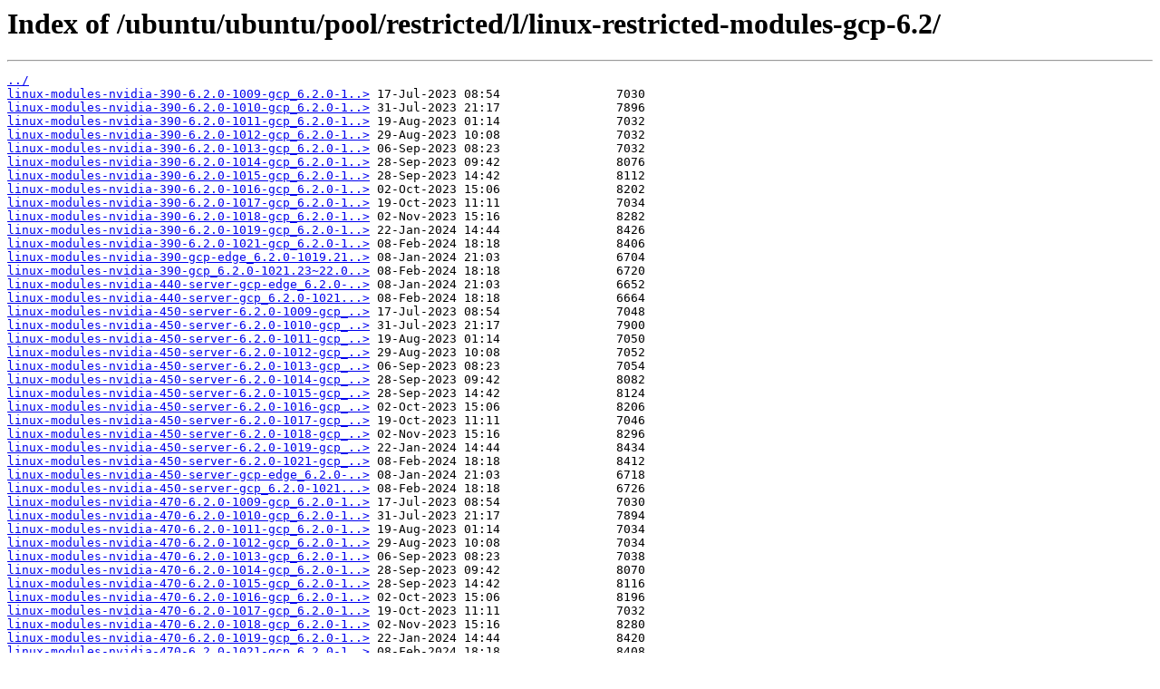

--- FILE ---
content_type: text/html
request_url: https://mirror.its.dal.ca/ubuntu/ubuntu/pool/restricted/l/linux-restricted-modules-gcp-6.2/?C=N&O=D
body_size: 43957
content:
<html>
<head><title>Index of /ubuntu/ubuntu/pool/restricted/l/linux-restricted-modules-gcp-6.2/</title></head>
<body>
<h1>Index of /ubuntu/ubuntu/pool/restricted/l/linux-restricted-modules-gcp-6.2/</h1><hr><pre><a href="../">../</a>
<a href="linux-modules-nvidia-390-6.2.0-1009-gcp_6.2.0-1009.9~22.04.3_amd64.deb">linux-modules-nvidia-390-6.2.0-1009-gcp_6.2.0-1..&gt;</a> 17-Jul-2023 08:54                7030
<a href="linux-modules-nvidia-390-6.2.0-1010-gcp_6.2.0-1010.10~22.04.1%2B1_amd64.deb">linux-modules-nvidia-390-6.2.0-1010-gcp_6.2.0-1..&gt;</a> 31-Jul-2023 21:17                7896
<a href="linux-modules-nvidia-390-6.2.0-1011-gcp_6.2.0-1011.11~22.04.3_amd64.deb">linux-modules-nvidia-390-6.2.0-1011-gcp_6.2.0-1..&gt;</a> 19-Aug-2023 01:14                7032
<a href="linux-modules-nvidia-390-6.2.0-1012-gcp_6.2.0-1012.12~22.04.1_amd64.deb">linux-modules-nvidia-390-6.2.0-1012-gcp_6.2.0-1..&gt;</a> 29-Aug-2023 10:08                7032
<a href="linux-modules-nvidia-390-6.2.0-1013-gcp_6.2.0-1013.13~22.04.1_amd64.deb">linux-modules-nvidia-390-6.2.0-1013-gcp_6.2.0-1..&gt;</a> 06-Sep-2023 08:23                7032
<a href="linux-modules-nvidia-390-6.2.0-1014-gcp_6.2.0-1014.14~22.04.1%2B2_amd64.deb">linux-modules-nvidia-390-6.2.0-1014-gcp_6.2.0-1..&gt;</a> 28-Sep-2023 09:42                8076
<a href="linux-modules-nvidia-390-6.2.0-1015-gcp_6.2.0-1015.15~22.04.1%2B1_amd64.deb">linux-modules-nvidia-390-6.2.0-1015-gcp_6.2.0-1..&gt;</a> 28-Sep-2023 14:42                8112
<a href="linux-modules-nvidia-390-6.2.0-1016-gcp_6.2.0-1016.18~22.04.1%2B1_amd64.deb">linux-modules-nvidia-390-6.2.0-1016-gcp_6.2.0-1..&gt;</a> 02-Oct-2023 15:06                8202
<a href="linux-modules-nvidia-390-6.2.0-1017-gcp_6.2.0-1017.19~22.04.1_amd64.deb">linux-modules-nvidia-390-6.2.0-1017-gcp_6.2.0-1..&gt;</a> 19-Oct-2023 11:11                7034
<a href="linux-modules-nvidia-390-6.2.0-1018-gcp_6.2.0-1018.20~22.04.1%2B1_amd64.deb">linux-modules-nvidia-390-6.2.0-1018-gcp_6.2.0-1..&gt;</a> 02-Nov-2023 15:16                8282
<a href="linux-modules-nvidia-390-6.2.0-1019-gcp_6.2.0-1019.21~22.04.1%2B3_amd64.deb">linux-modules-nvidia-390-6.2.0-1019-gcp_6.2.0-1..&gt;</a> 22-Jan-2024 14:44                8426
<a href="linux-modules-nvidia-390-6.2.0-1021-gcp_6.2.0-1021.23~22.04.1%2B1_amd64.deb">linux-modules-nvidia-390-6.2.0-1021-gcp_6.2.0-1..&gt;</a> 08-Feb-2024 18:18                8406
<a href="linux-modules-nvidia-390-gcp-edge_6.2.0-1019.21~22.04.1%2B1_amd64.deb">linux-modules-nvidia-390-gcp-edge_6.2.0-1019.21..&gt;</a> 08-Jan-2024 21:03                6704
<a href="linux-modules-nvidia-390-gcp_6.2.0-1021.23~22.04.1%2B1_amd64.deb">linux-modules-nvidia-390-gcp_6.2.0-1021.23~22.0..&gt;</a> 08-Feb-2024 18:18                6720
<a href="linux-modules-nvidia-440-server-gcp-edge_6.2.0-1019.21~22.04.1%2B1_amd64.deb">linux-modules-nvidia-440-server-gcp-edge_6.2.0-..&gt;</a> 08-Jan-2024 21:03                6652
<a href="linux-modules-nvidia-440-server-gcp_6.2.0-1021.23~22.04.1%2B1_amd64.deb">linux-modules-nvidia-440-server-gcp_6.2.0-1021...&gt;</a> 08-Feb-2024 18:18                6664
<a href="linux-modules-nvidia-450-server-6.2.0-1009-gcp_6.2.0-1009.9~22.04.3_amd64.deb">linux-modules-nvidia-450-server-6.2.0-1009-gcp_..&gt;</a> 17-Jul-2023 08:54                7048
<a href="linux-modules-nvidia-450-server-6.2.0-1010-gcp_6.2.0-1010.10~22.04.1%2B1_amd64.deb">linux-modules-nvidia-450-server-6.2.0-1010-gcp_..&gt;</a> 31-Jul-2023 21:17                7900
<a href="linux-modules-nvidia-450-server-6.2.0-1011-gcp_6.2.0-1011.11~22.04.3_amd64.deb">linux-modules-nvidia-450-server-6.2.0-1011-gcp_..&gt;</a> 19-Aug-2023 01:14                7050
<a href="linux-modules-nvidia-450-server-6.2.0-1012-gcp_6.2.0-1012.12~22.04.1_amd64.deb">linux-modules-nvidia-450-server-6.2.0-1012-gcp_..&gt;</a> 29-Aug-2023 10:08                7052
<a href="linux-modules-nvidia-450-server-6.2.0-1013-gcp_6.2.0-1013.13~22.04.1_amd64.deb">linux-modules-nvidia-450-server-6.2.0-1013-gcp_..&gt;</a> 06-Sep-2023 08:23                7054
<a href="linux-modules-nvidia-450-server-6.2.0-1014-gcp_6.2.0-1014.14~22.04.1%2B2_amd64.deb">linux-modules-nvidia-450-server-6.2.0-1014-gcp_..&gt;</a> 28-Sep-2023 09:42                8082
<a href="linux-modules-nvidia-450-server-6.2.0-1015-gcp_6.2.0-1015.15~22.04.1%2B1_amd64.deb">linux-modules-nvidia-450-server-6.2.0-1015-gcp_..&gt;</a> 28-Sep-2023 14:42                8124
<a href="linux-modules-nvidia-450-server-6.2.0-1016-gcp_6.2.0-1016.18~22.04.1%2B1_amd64.deb">linux-modules-nvidia-450-server-6.2.0-1016-gcp_..&gt;</a> 02-Oct-2023 15:06                8206
<a href="linux-modules-nvidia-450-server-6.2.0-1017-gcp_6.2.0-1017.19~22.04.1_amd64.deb">linux-modules-nvidia-450-server-6.2.0-1017-gcp_..&gt;</a> 19-Oct-2023 11:11                7046
<a href="linux-modules-nvidia-450-server-6.2.0-1018-gcp_6.2.0-1018.20~22.04.1%2B1_amd64.deb">linux-modules-nvidia-450-server-6.2.0-1018-gcp_..&gt;</a> 02-Nov-2023 15:16                8296
<a href="linux-modules-nvidia-450-server-6.2.0-1019-gcp_6.2.0-1019.21~22.04.1%2B3_amd64.deb">linux-modules-nvidia-450-server-6.2.0-1019-gcp_..&gt;</a> 22-Jan-2024 14:44                8434
<a href="linux-modules-nvidia-450-server-6.2.0-1021-gcp_6.2.0-1021.23~22.04.1%2B1_amd64.deb">linux-modules-nvidia-450-server-6.2.0-1021-gcp_..&gt;</a> 08-Feb-2024 18:18                8412
<a href="linux-modules-nvidia-450-server-gcp-edge_6.2.0-1019.21~22.04.1%2B1_amd64.deb">linux-modules-nvidia-450-server-gcp-edge_6.2.0-..&gt;</a> 08-Jan-2024 21:03                6718
<a href="linux-modules-nvidia-450-server-gcp_6.2.0-1021.23~22.04.1%2B1_amd64.deb">linux-modules-nvidia-450-server-gcp_6.2.0-1021...&gt;</a> 08-Feb-2024 18:18                6726
<a href="linux-modules-nvidia-470-6.2.0-1009-gcp_6.2.0-1009.9~22.04.3_amd64.deb">linux-modules-nvidia-470-6.2.0-1009-gcp_6.2.0-1..&gt;</a> 17-Jul-2023 08:54                7030
<a href="linux-modules-nvidia-470-6.2.0-1010-gcp_6.2.0-1010.10~22.04.1%2B1_amd64.deb">linux-modules-nvidia-470-6.2.0-1010-gcp_6.2.0-1..&gt;</a> 31-Jul-2023 21:17                7894
<a href="linux-modules-nvidia-470-6.2.0-1011-gcp_6.2.0-1011.11~22.04.3_amd64.deb">linux-modules-nvidia-470-6.2.0-1011-gcp_6.2.0-1..&gt;</a> 19-Aug-2023 01:14                7034
<a href="linux-modules-nvidia-470-6.2.0-1012-gcp_6.2.0-1012.12~22.04.1_amd64.deb">linux-modules-nvidia-470-6.2.0-1012-gcp_6.2.0-1..&gt;</a> 29-Aug-2023 10:08                7034
<a href="linux-modules-nvidia-470-6.2.0-1013-gcp_6.2.0-1013.13~22.04.1_amd64.deb">linux-modules-nvidia-470-6.2.0-1013-gcp_6.2.0-1..&gt;</a> 06-Sep-2023 08:23                7038
<a href="linux-modules-nvidia-470-6.2.0-1014-gcp_6.2.0-1014.14~22.04.1%2B2_amd64.deb">linux-modules-nvidia-470-6.2.0-1014-gcp_6.2.0-1..&gt;</a> 28-Sep-2023 09:42                8070
<a href="linux-modules-nvidia-470-6.2.0-1015-gcp_6.2.0-1015.15~22.04.1%2B1_amd64.deb">linux-modules-nvidia-470-6.2.0-1015-gcp_6.2.0-1..&gt;</a> 28-Sep-2023 14:42                8116
<a href="linux-modules-nvidia-470-6.2.0-1016-gcp_6.2.0-1016.18~22.04.1%2B1_amd64.deb">linux-modules-nvidia-470-6.2.0-1016-gcp_6.2.0-1..&gt;</a> 02-Oct-2023 15:06                8196
<a href="linux-modules-nvidia-470-6.2.0-1017-gcp_6.2.0-1017.19~22.04.1_amd64.deb">linux-modules-nvidia-470-6.2.0-1017-gcp_6.2.0-1..&gt;</a> 19-Oct-2023 11:11                7032
<a href="linux-modules-nvidia-470-6.2.0-1018-gcp_6.2.0-1018.20~22.04.1%2B1_amd64.deb">linux-modules-nvidia-470-6.2.0-1018-gcp_6.2.0-1..&gt;</a> 02-Nov-2023 15:16                8280
<a href="linux-modules-nvidia-470-6.2.0-1019-gcp_6.2.0-1019.21~22.04.1%2B3_amd64.deb">linux-modules-nvidia-470-6.2.0-1019-gcp_6.2.0-1..&gt;</a> 22-Jan-2024 14:44                8420
<a href="linux-modules-nvidia-470-6.2.0-1021-gcp_6.2.0-1021.23~22.04.1%2B1_amd64.deb">linux-modules-nvidia-470-6.2.0-1021-gcp_6.2.0-1..&gt;</a> 08-Feb-2024 18:18                8408
<a href="linux-modules-nvidia-470-server-6.2.0-1009-gcp_6.2.0-1009.9~22.04.3_amd64.deb">linux-modules-nvidia-470-server-6.2.0-1009-gcp_..&gt;</a> 17-Jul-2023 08:54                7044
<a href="linux-modules-nvidia-470-server-6.2.0-1010-gcp_6.2.0-1010.10~22.04.1%2B1_amd64.deb">linux-modules-nvidia-470-server-6.2.0-1010-gcp_..&gt;</a> 31-Jul-2023 21:17                7894
<a href="linux-modules-nvidia-470-server-6.2.0-1011-gcp_6.2.0-1011.11~22.04.3_amd64.deb">linux-modules-nvidia-470-server-6.2.0-1011-gcp_..&gt;</a> 19-Aug-2023 01:14                7046
<a href="linux-modules-nvidia-470-server-6.2.0-1012-gcp_6.2.0-1012.12~22.04.1_amd64.deb">linux-modules-nvidia-470-server-6.2.0-1012-gcp_..&gt;</a> 29-Aug-2023 10:09                7046
<a href="linux-modules-nvidia-470-server-6.2.0-1013-gcp_6.2.0-1013.13~22.04.1_amd64.deb">linux-modules-nvidia-470-server-6.2.0-1013-gcp_..&gt;</a> 06-Sep-2023 08:23                7050
<a href="linux-modules-nvidia-470-server-6.2.0-1014-gcp_6.2.0-1014.14~22.04.1%2B2_amd64.deb">linux-modules-nvidia-470-server-6.2.0-1014-gcp_..&gt;</a> 28-Sep-2023 09:42                8082
<a href="linux-modules-nvidia-470-server-6.2.0-1015-gcp_6.2.0-1015.15~22.04.1%2B1_amd64.deb">linux-modules-nvidia-470-server-6.2.0-1015-gcp_..&gt;</a> 28-Sep-2023 14:42                8120
<a href="linux-modules-nvidia-470-server-6.2.0-1016-gcp_6.2.0-1016.18~22.04.1%2B1_amd64.deb">linux-modules-nvidia-470-server-6.2.0-1016-gcp_..&gt;</a> 02-Oct-2023 15:06                8210
<a href="linux-modules-nvidia-470-server-6.2.0-1017-gcp_6.2.0-1017.19~22.04.1_amd64.deb">linux-modules-nvidia-470-server-6.2.0-1017-gcp_..&gt;</a> 19-Oct-2023 11:11                7048
<a href="linux-modules-nvidia-470-server-6.2.0-1018-gcp_6.2.0-1018.20~22.04.1%2B1_amd64.deb">linux-modules-nvidia-470-server-6.2.0-1018-gcp_..&gt;</a> 02-Nov-2023 15:16                8288
<a href="linux-modules-nvidia-470-server-6.2.0-1019-gcp_6.2.0-1019.21~22.04.1%2B3_amd64.deb">linux-modules-nvidia-470-server-6.2.0-1019-gcp_..&gt;</a> 22-Jan-2024 14:44                8434
<a href="linux-modules-nvidia-470-server-6.2.0-1021-gcp_6.2.0-1021.23~22.04.1%2B1_amd64.deb">linux-modules-nvidia-470-server-6.2.0-1021-gcp_..&gt;</a> 08-Feb-2024 18:18                8412
<a href="linux-modules-nvidia-525-6.2.0-1009-gcp_6.2.0-1009.9~22.04.3_amd64.deb">linux-modules-nvidia-525-6.2.0-1009-gcp_6.2.0-1..&gt;</a> 17-Jul-2023 08:54                7030
<a href="linux-modules-nvidia-525-6.2.0-1010-gcp_6.2.0-1010.10~22.04.1%2B1_amd64.deb">linux-modules-nvidia-525-6.2.0-1010-gcp_6.2.0-1..&gt;</a> 31-Jul-2023 21:17                7894
<a href="linux-modules-nvidia-525-6.2.0-1011-gcp_6.2.0-1011.11~22.04.3_amd64.deb">linux-modules-nvidia-525-6.2.0-1011-gcp_6.2.0-1..&gt;</a> 19-Aug-2023 01:14                7036
<a href="linux-modules-nvidia-525-6.2.0-1012-gcp_6.2.0-1012.12~22.04.1_amd64.deb">linux-modules-nvidia-525-6.2.0-1012-gcp_6.2.0-1..&gt;</a> 29-Aug-2023 10:08                7034
<a href="linux-modules-nvidia-525-6.2.0-1013-gcp_6.2.0-1013.13~22.04.1_amd64.deb">linux-modules-nvidia-525-6.2.0-1013-gcp_6.2.0-1..&gt;</a> 06-Sep-2023 08:23                7036
<a href="linux-modules-nvidia-525-6.2.0-1014-gcp_6.2.0-1014.14~22.04.1%2B2_amd64.deb">linux-modules-nvidia-525-6.2.0-1014-gcp_6.2.0-1..&gt;</a> 28-Sep-2023 09:42                8074
<a href="linux-modules-nvidia-525-6.2.0-1015-gcp_6.2.0-1015.15~22.04.1%2B1_amd64.deb">linux-modules-nvidia-525-6.2.0-1015-gcp_6.2.0-1..&gt;</a> 28-Sep-2023 14:42                8112
<a href="linux-modules-nvidia-525-6.2.0-1016-gcp_6.2.0-1016.18~22.04.1%2B1_amd64.deb">linux-modules-nvidia-525-6.2.0-1016-gcp_6.2.0-1..&gt;</a> 02-Oct-2023 15:06                8202
<a href="linux-modules-nvidia-525-6.2.0-1017-gcp_6.2.0-1017.19~22.04.1_amd64.deb">linux-modules-nvidia-525-6.2.0-1017-gcp_6.2.0-1..&gt;</a> 19-Oct-2023 11:11                7036
<a href="linux-modules-nvidia-525-6.2.0-1018-gcp_6.2.0-1018.20~22.04.1%2B1_amd64.deb">linux-modules-nvidia-525-6.2.0-1018-gcp_6.2.0-1..&gt;</a> 02-Nov-2023 15:16                8280
<a href="linux-modules-nvidia-525-6.2.0-1019-gcp_6.2.0-1019.21~22.04.1%2B3_amd64.deb">linux-modules-nvidia-525-6.2.0-1019-gcp_6.2.0-1..&gt;</a> 22-Jan-2024 14:44                8426
<a href="linux-modules-nvidia-525-6.2.0-1021-gcp_6.2.0-1021.23~22.04.1%2B1_amd64.deb">linux-modules-nvidia-525-6.2.0-1021-gcp_6.2.0-1..&gt;</a> 08-Feb-2024 18:18                8406
<a href="linux-modules-nvidia-525-server-6.2.0-1009-gcp_6.2.0-1009.9~22.04.3_amd64.deb">linux-modules-nvidia-525-server-6.2.0-1009-gcp_..&gt;</a> 17-Jul-2023 08:54                7046
<a href="linux-modules-nvidia-525-server-6.2.0-1010-gcp_6.2.0-1010.10~22.04.1%2B1_amd64.deb">linux-modules-nvidia-525-server-6.2.0-1010-gcp_..&gt;</a> 31-Jul-2023 21:17                7896
<a href="linux-modules-nvidia-525-server-6.2.0-1011-gcp_6.2.0-1011.11~22.04.3_amd64.deb">linux-modules-nvidia-525-server-6.2.0-1011-gcp_..&gt;</a> 19-Aug-2023 01:14                7046
<a href="linux-modules-nvidia-525-server-6.2.0-1012-gcp_6.2.0-1012.12~22.04.1_amd64.deb">linux-modules-nvidia-525-server-6.2.0-1012-gcp_..&gt;</a> 29-Aug-2023 10:09                7048
<a href="linux-modules-nvidia-525-server-6.2.0-1013-gcp_6.2.0-1013.13~22.04.1_amd64.deb">linux-modules-nvidia-525-server-6.2.0-1013-gcp_..&gt;</a> 06-Sep-2023 08:23                7050
<a href="linux-modules-nvidia-525-server-6.2.0-1014-gcp_6.2.0-1014.14~22.04.1%2B2_amd64.deb">linux-modules-nvidia-525-server-6.2.0-1014-gcp_..&gt;</a> 28-Sep-2023 09:42                8080
<a href="linux-modules-nvidia-525-server-6.2.0-1015-gcp_6.2.0-1015.15~22.04.1%2B1_amd64.deb">linux-modules-nvidia-525-server-6.2.0-1015-gcp_..&gt;</a> 28-Sep-2023 14:42                8122
<a href="linux-modules-nvidia-525-server-6.2.0-1016-gcp_6.2.0-1016.18~22.04.1%2B1_amd64.deb">linux-modules-nvidia-525-server-6.2.0-1016-gcp_..&gt;</a> 02-Oct-2023 15:06                8208
<a href="linux-modules-nvidia-525-server-6.2.0-1017-gcp_6.2.0-1017.19~22.04.1_amd64.deb">linux-modules-nvidia-525-server-6.2.0-1017-gcp_..&gt;</a> 19-Oct-2023 11:11                7044
<a href="linux-modules-nvidia-525-server-6.2.0-1018-gcp_6.2.0-1018.20~22.04.1%2B1_amd64.deb">linux-modules-nvidia-525-server-6.2.0-1018-gcp_..&gt;</a> 02-Nov-2023 15:16                8294
<a href="linux-modules-nvidia-525-server-6.2.0-1019-gcp_6.2.0-1019.21~22.04.1%2B3_amd64.deb">linux-modules-nvidia-525-server-6.2.0-1019-gcp_..&gt;</a> 22-Jan-2024 14:44                8432
<a href="linux-modules-nvidia-525-server-6.2.0-1021-gcp_6.2.0-1021.23~22.04.1%2B1_amd64.deb">linux-modules-nvidia-525-server-6.2.0-1021-gcp_..&gt;</a> 08-Feb-2024 18:18                8414
<a href="linux-modules-nvidia-535-6.2.0-1009-gcp_6.2.0-1009.9~22.04.3_amd64.deb">linux-modules-nvidia-535-6.2.0-1009-gcp_6.2.0-1..&gt;</a> 17-Jul-2023 08:54                7036
<a href="linux-modules-nvidia-535-6.2.0-1010-gcp_6.2.0-1010.10~22.04.1%2B1_amd64.deb">linux-modules-nvidia-535-6.2.0-1010-gcp_6.2.0-1..&gt;</a> 31-Jul-2023 21:17                7894
<a href="linux-modules-nvidia-535-6.2.0-1011-gcp_6.2.0-1011.11~22.04.3_amd64.deb">linux-modules-nvidia-535-6.2.0-1011-gcp_6.2.0-1..&gt;</a> 19-Aug-2023 01:14                7038
<a href="linux-modules-nvidia-535-6.2.0-1012-gcp_6.2.0-1012.12~22.04.1_amd64.deb">linux-modules-nvidia-535-6.2.0-1012-gcp_6.2.0-1..&gt;</a> 29-Aug-2023 10:08                7034
<a href="linux-modules-nvidia-535-6.2.0-1013-gcp_6.2.0-1013.13~22.04.1_amd64.deb">linux-modules-nvidia-535-6.2.0-1013-gcp_6.2.0-1..&gt;</a> 06-Sep-2023 08:23                7038
<a href="linux-modules-nvidia-535-6.2.0-1014-gcp_6.2.0-1014.14~22.04.1%2B2_amd64.deb">linux-modules-nvidia-535-6.2.0-1014-gcp_6.2.0-1..&gt;</a> 28-Sep-2023 09:42                8076
<a href="linux-modules-nvidia-535-6.2.0-1015-gcp_6.2.0-1015.15~22.04.1%2B1_amd64.deb">linux-modules-nvidia-535-6.2.0-1015-gcp_6.2.0-1..&gt;</a> 28-Sep-2023 14:42                8118
<a href="linux-modules-nvidia-535-6.2.0-1016-gcp_6.2.0-1016.18~22.04.1%2B1_amd64.deb">linux-modules-nvidia-535-6.2.0-1016-gcp_6.2.0-1..&gt;</a> 02-Oct-2023 15:06                8196
<a href="linux-modules-nvidia-535-6.2.0-1017-gcp_6.2.0-1017.19~22.04.1_amd64.deb">linux-modules-nvidia-535-6.2.0-1017-gcp_6.2.0-1..&gt;</a> 19-Oct-2023 11:11                7034
<a href="linux-modules-nvidia-535-6.2.0-1018-gcp_6.2.0-1018.20~22.04.1%2B1_amd64.deb">linux-modules-nvidia-535-6.2.0-1018-gcp_6.2.0-1..&gt;</a> 02-Nov-2023 15:16                8286
<a href="linux-modules-nvidia-535-6.2.0-1019-gcp_6.2.0-1019.21~22.04.1%2B3_amd64.deb">linux-modules-nvidia-535-6.2.0-1019-gcp_6.2.0-1..&gt;</a> 22-Jan-2024 14:44                8424
<a href="linux-modules-nvidia-535-6.2.0-1021-gcp_6.2.0-1021.23~22.04.1%2B1_amd64.deb">linux-modules-nvidia-535-6.2.0-1021-gcp_6.2.0-1..&gt;</a> 08-Feb-2024 18:18                8404
<a href="linux-modules-nvidia-535-server-6.2.0-1009-gcp_6.2.0-1009.9~22.04.3_amd64.deb">linux-modules-nvidia-535-server-6.2.0-1009-gcp_..&gt;</a> 17-Jul-2023 08:54                7040
<a href="linux-modules-nvidia-535-server-6.2.0-1010-gcp_6.2.0-1010.10~22.04.1%2B1_amd64.deb">linux-modules-nvidia-535-server-6.2.0-1010-gcp_..&gt;</a> 31-Jul-2023 21:17                7894
<a href="linux-modules-nvidia-535-server-6.2.0-1011-gcp_6.2.0-1011.11~22.04.3_amd64.deb">linux-modules-nvidia-535-server-6.2.0-1011-gcp_..&gt;</a> 19-Aug-2023 01:14                7044
<a href="linux-modules-nvidia-535-server-6.2.0-1012-gcp_6.2.0-1012.12~22.04.1_amd64.deb">linux-modules-nvidia-535-server-6.2.0-1012-gcp_..&gt;</a> 29-Aug-2023 10:08                7044
<a href="linux-modules-nvidia-535-server-6.2.0-1013-gcp_6.2.0-1013.13~22.04.1_amd64.deb">linux-modules-nvidia-535-server-6.2.0-1013-gcp_..&gt;</a> 06-Sep-2023 08:23                7054
<a href="linux-modules-nvidia-535-server-6.2.0-1014-gcp_6.2.0-1014.14~22.04.1%2B2_amd64.deb">linux-modules-nvidia-535-server-6.2.0-1014-gcp_..&gt;</a> 28-Sep-2023 09:42                8082
<a href="linux-modules-nvidia-535-server-6.2.0-1015-gcp_6.2.0-1015.15~22.04.1%2B1_amd64.deb">linux-modules-nvidia-535-server-6.2.0-1015-gcp_..&gt;</a> 28-Sep-2023 14:42                8126
<a href="linux-modules-nvidia-535-server-6.2.0-1016-gcp_6.2.0-1016.18~22.04.1%2B1_amd64.deb">linux-modules-nvidia-535-server-6.2.0-1016-gcp_..&gt;</a> 02-Oct-2023 15:06                8202
<a href="linux-modules-nvidia-535-server-6.2.0-1017-gcp_6.2.0-1017.19~22.04.1_amd64.deb">linux-modules-nvidia-535-server-6.2.0-1017-gcp_..&gt;</a> 19-Oct-2023 11:11                7044
<a href="linux-modules-nvidia-535-server-6.2.0-1018-gcp_6.2.0-1018.20~22.04.1%2B1_amd64.deb">linux-modules-nvidia-535-server-6.2.0-1018-gcp_..&gt;</a> 02-Nov-2023 15:16                8290
<a href="linux-modules-nvidia-535-server-6.2.0-1019-gcp_6.2.0-1019.21~22.04.1%2B3_amd64.deb">linux-modules-nvidia-535-server-6.2.0-1019-gcp_..&gt;</a> 22-Jan-2024 14:44                8432
<a href="linux-modules-nvidia-535-server-6.2.0-1021-gcp_6.2.0-1021.23~22.04.1%2B1_amd64.deb">linux-modules-nvidia-535-server-6.2.0-1021-gcp_..&gt;</a> 08-Feb-2024 18:18                8410
<a href="linux-objects-nvidia-390-6.2.0-1009-gcp_6.2.0-1009.9~22.04.3_amd64.deb">linux-objects-nvidia-390-6.2.0-1009-gcp_6.2.0-1..&gt;</a> 17-Jul-2023 08:54            18360700
<a href="linux-objects-nvidia-390-6.2.0-1010-gcp_6.2.0-1010.10~22.04.1%2B1_amd64.deb">linux-objects-nvidia-390-6.2.0-1010-gcp_6.2.0-1..&gt;</a> 31-Jul-2023 21:17            18362660
<a href="linux-objects-nvidia-390-6.2.0-1011-gcp_6.2.0-1011.11~22.04.3_amd64.deb">linux-objects-nvidia-390-6.2.0-1011-gcp_6.2.0-1..&gt;</a> 19-Aug-2023 01:14            18361554
<a href="linux-objects-nvidia-390-6.2.0-1012-gcp_6.2.0-1012.12~22.04.1_amd64.deb">linux-objects-nvidia-390-6.2.0-1012-gcp_6.2.0-1..&gt;</a> 29-Aug-2023 10:08            18361222
<a href="linux-objects-nvidia-390-6.2.0-1013-gcp_6.2.0-1013.13~22.04.1_amd64.deb">linux-objects-nvidia-390-6.2.0-1013-gcp_6.2.0-1..&gt;</a> 06-Sep-2023 08:23            18361734
<a href="linux-objects-nvidia-390-6.2.0-1014-gcp_6.2.0-1014.14~22.04.1%2B2_amd64.deb">linux-objects-nvidia-390-6.2.0-1014-gcp_6.2.0-1..&gt;</a> 28-Sep-2023 09:42            18361850
<a href="linux-objects-nvidia-390-6.2.0-1015-gcp_6.2.0-1015.15~22.04.1%2B1_amd64.deb">linux-objects-nvidia-390-6.2.0-1015-gcp_6.2.0-1..&gt;</a> 28-Sep-2023 14:42            18361680
<a href="linux-objects-nvidia-390-6.2.0-1016-gcp_6.2.0-1016.18~22.04.1%2B1_amd64.deb">linux-objects-nvidia-390-6.2.0-1016-gcp_6.2.0-1..&gt;</a> 02-Oct-2023 15:06            18361984
<a href="linux-objects-nvidia-390-6.2.0-1017-gcp_6.2.0-1017.19~22.04.1_amd64.deb">linux-objects-nvidia-390-6.2.0-1017-gcp_6.2.0-1..&gt;</a> 19-Oct-2023 11:11            18361776
<a href="linux-objects-nvidia-390-6.2.0-1018-gcp_6.2.0-1018.20~22.04.1%2B1_amd64.deb">linux-objects-nvidia-390-6.2.0-1018-gcp_6.2.0-1..&gt;</a> 02-Nov-2023 15:16            18377812
<a href="linux-objects-nvidia-390-6.2.0-1019-gcp_6.2.0-1019.21~22.04.1%2B3_amd64.deb">linux-objects-nvidia-390-6.2.0-1019-gcp_6.2.0-1..&gt;</a> 22-Jan-2024 14:44            18379774
<a href="linux-objects-nvidia-390-6.2.0-1021-gcp_6.2.0-1021.23~22.04.1%2B1_amd64.deb">linux-objects-nvidia-390-6.2.0-1021-gcp_6.2.0-1..&gt;</a> 08-Feb-2024 18:18            18376498
<a href="linux-objects-nvidia-450-server-6.2.0-1009-gcp_6.2.0-1009.9~22.04.3_amd64.deb">linux-objects-nvidia-450-server-6.2.0-1009-gcp_..&gt;</a> 17-Jul-2023 08:54            22236722
<a href="linux-objects-nvidia-450-server-6.2.0-1010-gcp_6.2.0-1010.10~22.04.1%2B1_amd64.deb">linux-objects-nvidia-450-server-6.2.0-1010-gcp_..&gt;</a> 31-Jul-2023 21:17            22234366
<a href="linux-objects-nvidia-450-server-6.2.0-1011-gcp_6.2.0-1011.11~22.04.3_amd64.deb">linux-objects-nvidia-450-server-6.2.0-1011-gcp_..&gt;</a> 19-Aug-2023 01:14            22238996
<a href="linux-objects-nvidia-450-server-6.2.0-1012-gcp_6.2.0-1012.12~22.04.1_amd64.deb">linux-objects-nvidia-450-server-6.2.0-1012-gcp_..&gt;</a> 29-Aug-2023 10:08            22239720
<a href="linux-objects-nvidia-450-server-6.2.0-1013-gcp_6.2.0-1013.13~22.04.1_amd64.deb">linux-objects-nvidia-450-server-6.2.0-1013-gcp_..&gt;</a> 06-Sep-2023 08:23            22240212
<a href="linux-objects-nvidia-450-server-6.2.0-1014-gcp_6.2.0-1014.14~22.04.1%2B2_amd64.deb">linux-objects-nvidia-450-server-6.2.0-1014-gcp_..&gt;</a> 28-Sep-2023 09:42            22236938
<a href="linux-objects-nvidia-450-server-6.2.0-1015-gcp_6.2.0-1015.15~22.04.1%2B1_amd64.deb">linux-objects-nvidia-450-server-6.2.0-1015-gcp_..&gt;</a> 28-Sep-2023 14:42            22237412
<a href="linux-objects-nvidia-450-server-6.2.0-1016-gcp_6.2.0-1016.18~22.04.1%2B1_amd64.deb">linux-objects-nvidia-450-server-6.2.0-1016-gcp_..&gt;</a> 02-Oct-2023 15:06            22245786
<a href="linux-objects-nvidia-450-server-6.2.0-1017-gcp_6.2.0-1017.19~22.04.1_amd64.deb">linux-objects-nvidia-450-server-6.2.0-1017-gcp_..&gt;</a> 19-Oct-2023 11:11            22241612
<a href="linux-objects-nvidia-450-server-6.2.0-1018-gcp_6.2.0-1018.20~22.04.1%2B1_amd64.deb">linux-objects-nvidia-450-server-6.2.0-1018-gcp_..&gt;</a> 02-Nov-2023 15:16            22239890
<a href="linux-objects-nvidia-450-server-6.2.0-1019-gcp_6.2.0-1019.21~22.04.1%2B3_amd64.deb">linux-objects-nvidia-450-server-6.2.0-1019-gcp_..&gt;</a> 22-Jan-2024 14:44            22239724
<a href="linux-objects-nvidia-450-server-6.2.0-1021-gcp_6.2.0-1021.23~22.04.1%2B1_amd64.deb">linux-objects-nvidia-450-server-6.2.0-1021-gcp_..&gt;</a> 08-Feb-2024 18:18            22240620
<a href="linux-objects-nvidia-470-6.2.0-1009-gcp_6.2.0-1009.9~22.04.3_amd64.deb">linux-objects-nvidia-470-6.2.0-1009-gcp_6.2.0-1..&gt;</a> 17-Jul-2023 08:54            36068476
<a href="linux-objects-nvidia-470-6.2.0-1010-gcp_6.2.0-1010.10~22.04.1%2B1_amd64.deb">linux-objects-nvidia-470-6.2.0-1010-gcp_6.2.0-1..&gt;</a> 31-Jul-2023 21:17            36070734
<a href="linux-objects-nvidia-470-6.2.0-1011-gcp_6.2.0-1011.11~22.04.3_amd64.deb">linux-objects-nvidia-470-6.2.0-1011-gcp_6.2.0-1..&gt;</a> 19-Aug-2023 01:14            36063020
<a href="linux-objects-nvidia-470-6.2.0-1012-gcp_6.2.0-1012.12~22.04.1_amd64.deb">linux-objects-nvidia-470-6.2.0-1012-gcp_6.2.0-1..&gt;</a> 29-Aug-2023 10:08            36061938
<a href="linux-objects-nvidia-470-6.2.0-1013-gcp_6.2.0-1013.13~22.04.1_amd64.deb">linux-objects-nvidia-470-6.2.0-1013-gcp_6.2.0-1..&gt;</a> 06-Sep-2023 08:23            36062290
<a href="linux-objects-nvidia-470-6.2.0-1014-gcp_6.2.0-1014.14~22.04.1%2B2_amd64.deb">linux-objects-nvidia-470-6.2.0-1014-gcp_6.2.0-1..&gt;</a> 28-Sep-2023 09:42            36069110
<a href="linux-objects-nvidia-470-6.2.0-1015-gcp_6.2.0-1015.15~22.04.1%2B1_amd64.deb">linux-objects-nvidia-470-6.2.0-1015-gcp_6.2.0-1..&gt;</a> 28-Sep-2023 14:42            36072416
<a href="linux-objects-nvidia-470-6.2.0-1016-gcp_6.2.0-1016.18~22.04.1%2B1_amd64.deb">linux-objects-nvidia-470-6.2.0-1016-gcp_6.2.0-1..&gt;</a> 02-Oct-2023 15:06            36073640
<a href="linux-objects-nvidia-470-6.2.0-1017-gcp_6.2.0-1017.19~22.04.1_amd64.deb">linux-objects-nvidia-470-6.2.0-1017-gcp_6.2.0-1..&gt;</a> 19-Oct-2023 11:11            36072444
<a href="linux-objects-nvidia-470-6.2.0-1018-gcp_6.2.0-1018.20~22.04.1%2B1_amd64.deb">linux-objects-nvidia-470-6.2.0-1018-gcp_6.2.0-1..&gt;</a> 02-Nov-2023 15:16            36125094
<a href="linux-objects-nvidia-470-6.2.0-1019-gcp_6.2.0-1019.21~22.04.1%2B3_amd64.deb">linux-objects-nvidia-470-6.2.0-1019-gcp_6.2.0-1..&gt;</a> 22-Jan-2024 14:44            36131190
<a href="linux-objects-nvidia-470-6.2.0-1021-gcp_6.2.0-1021.23~22.04.1%2B1_amd64.deb">linux-objects-nvidia-470-6.2.0-1021-gcp_6.2.0-1..&gt;</a> 08-Feb-2024 18:18            36128396
<a href="linux-objects-nvidia-470-server-6.2.0-1009-gcp_6.2.0-1009.9~22.04.3_amd64.deb">linux-objects-nvidia-470-server-6.2.0-1009-gcp_..&gt;</a> 17-Jul-2023 08:54            36058590
<a href="linux-objects-nvidia-470-server-6.2.0-1010-gcp_6.2.0-1010.10~22.04.1%2B1_amd64.deb">linux-objects-nvidia-470-server-6.2.0-1010-gcp_..&gt;</a> 31-Jul-2023 21:17            36065284
<a href="linux-objects-nvidia-470-server-6.2.0-1011-gcp_6.2.0-1011.11~22.04.3_amd64.deb">linux-objects-nvidia-470-server-6.2.0-1011-gcp_..&gt;</a> 19-Aug-2023 01:13            36069686
<a href="linux-objects-nvidia-470-server-6.2.0-1012-gcp_6.2.0-1012.12~22.04.1_amd64.deb">linux-objects-nvidia-470-server-6.2.0-1012-gcp_..&gt;</a> 29-Aug-2023 10:08            36066152
<a href="linux-objects-nvidia-470-server-6.2.0-1013-gcp_6.2.0-1013.13~22.04.1_amd64.deb">linux-objects-nvidia-470-server-6.2.0-1013-gcp_..&gt;</a> 06-Sep-2023 08:23            36066072
<a href="linux-objects-nvidia-470-server-6.2.0-1014-gcp_6.2.0-1014.14~22.04.1%2B2_amd64.deb">linux-objects-nvidia-470-server-6.2.0-1014-gcp_..&gt;</a> 28-Sep-2023 09:42            36070244
<a href="linux-objects-nvidia-470-server-6.2.0-1015-gcp_6.2.0-1015.15~22.04.1%2B1_amd64.deb">linux-objects-nvidia-470-server-6.2.0-1015-gcp_..&gt;</a> 28-Sep-2023 14:42            36068666
<a href="linux-objects-nvidia-470-server-6.2.0-1016-gcp_6.2.0-1016.18~22.04.1%2B1_amd64.deb">linux-objects-nvidia-470-server-6.2.0-1016-gcp_..&gt;</a> 02-Oct-2023 15:06            36072060
<a href="linux-objects-nvidia-470-server-6.2.0-1017-gcp_6.2.0-1017.19~22.04.1_amd64.deb">linux-objects-nvidia-470-server-6.2.0-1017-gcp_..&gt;</a> 19-Oct-2023 11:11            36061618
<a href="linux-objects-nvidia-470-server-6.2.0-1018-gcp_6.2.0-1018.20~22.04.1%2B1_amd64.deb">linux-objects-nvidia-470-server-6.2.0-1018-gcp_..&gt;</a> 02-Nov-2023 15:16            36137918
<a href="linux-objects-nvidia-470-server-6.2.0-1019-gcp_6.2.0-1019.21~22.04.1%2B3_amd64.deb">linux-objects-nvidia-470-server-6.2.0-1019-gcp_..&gt;</a> 22-Jan-2024 14:44            36124298
<a href="linux-objects-nvidia-470-server-6.2.0-1021-gcp_6.2.0-1021.23~22.04.1%2B1_amd64.deb">linux-objects-nvidia-470-server-6.2.0-1021-gcp_..&gt;</a> 08-Feb-2024 18:18            36133126
<a href="linux-objects-nvidia-525-6.2.0-1009-gcp_6.2.0-1009.9~22.04.3_amd64.deb">linux-objects-nvidia-525-6.2.0-1009-gcp_6.2.0-1..&gt;</a> 17-Jul-2023 08:54            56041328
<a href="linux-objects-nvidia-525-6.2.0-1010-gcp_6.2.0-1010.10~22.04.1%2B1_amd64.deb">linux-objects-nvidia-525-6.2.0-1010-gcp_6.2.0-1..&gt;</a> 31-Jul-2023 21:17            56026280
<a href="linux-objects-nvidia-525-6.2.0-1011-gcp_6.2.0-1011.11~22.04.3_amd64.deb">linux-objects-nvidia-525-6.2.0-1011-gcp_6.2.0-1..&gt;</a> 19-Aug-2023 01:13            56039092
<a href="linux-objects-nvidia-525-6.2.0-1012-gcp_6.2.0-1012.12~22.04.1_amd64.deb">linux-objects-nvidia-525-6.2.0-1012-gcp_6.2.0-1..&gt;</a> 29-Aug-2023 10:08            56038660
<a href="linux-objects-nvidia-525-6.2.0-1013-gcp_6.2.0-1013.13~22.04.1_amd64.deb">linux-objects-nvidia-525-6.2.0-1013-gcp_6.2.0-1..&gt;</a> 06-Sep-2023 08:23            56039596
<a href="linux-objects-nvidia-525-6.2.0-1014-gcp_6.2.0-1014.14~22.04.1%2B2_amd64.deb">linux-objects-nvidia-525-6.2.0-1014-gcp_6.2.0-1..&gt;</a> 28-Sep-2023 09:42            56035498
<a href="linux-objects-nvidia-525-6.2.0-1015-gcp_6.2.0-1015.15~22.04.1%2B1_amd64.deb">linux-objects-nvidia-525-6.2.0-1015-gcp_6.2.0-1..&gt;</a> 28-Sep-2023 14:42            56037036
<a href="linux-objects-nvidia-525-6.2.0-1016-gcp_6.2.0-1016.18~22.04.1%2B1_amd64.deb">linux-objects-nvidia-525-6.2.0-1016-gcp_6.2.0-1..&gt;</a> 02-Oct-2023 15:06            56037172
<a href="linux-objects-nvidia-525-6.2.0-1017-gcp_6.2.0-1017.19~22.04.1_amd64.deb">linux-objects-nvidia-525-6.2.0-1017-gcp_6.2.0-1..&gt;</a> 19-Oct-2023 11:11            56036248
<a href="linux-objects-nvidia-525-6.2.0-1018-gcp_6.2.0-1018.20~22.04.1%2B1_amd64.deb">linux-objects-nvidia-525-6.2.0-1018-gcp_6.2.0-1..&gt;</a> 02-Nov-2023 15:16            56061378
<a href="linux-objects-nvidia-525-6.2.0-1019-gcp_6.2.0-1019.21~22.04.1%2B3_amd64.deb">linux-objects-nvidia-525-6.2.0-1019-gcp_6.2.0-1..&gt;</a> 22-Jan-2024 14:44            56066028
<a href="linux-objects-nvidia-525-6.2.0-1021-gcp_6.2.0-1021.23~22.04.1%2B1_amd64.deb">linux-objects-nvidia-525-6.2.0-1021-gcp_6.2.0-1..&gt;</a> 08-Feb-2024 18:18            56052476
<a href="linux-objects-nvidia-525-open-6.2.0-1009-gcp_6.2.0-1009.9~22.04.3_amd64.deb">linux-objects-nvidia-525-open-6.2.0-1009-gcp_6...&gt;</a> 17-Jul-2023 08:54             3695876
<a href="linux-objects-nvidia-525-open-6.2.0-1010-gcp_6.2.0-1010.10~22.04.1%2B1_amd64.deb">linux-objects-nvidia-525-open-6.2.0-1010-gcp_6...&gt;</a> 31-Jul-2023 21:17             3695988
<a href="linux-objects-nvidia-525-open-6.2.0-1011-gcp_6.2.0-1011.11~22.04.3_amd64.deb">linux-objects-nvidia-525-open-6.2.0-1011-gcp_6...&gt;</a> 19-Aug-2023 01:13             3698364
<a href="linux-objects-nvidia-525-open-6.2.0-1012-gcp_6.2.0-1012.12~22.04.1_amd64.deb">linux-objects-nvidia-525-open-6.2.0-1012-gcp_6...&gt;</a> 29-Aug-2023 10:08             3698374
<a href="linux-objects-nvidia-525-open-6.2.0-1013-gcp_6.2.0-1013.13~22.04.1_amd64.deb">linux-objects-nvidia-525-open-6.2.0-1013-gcp_6...&gt;</a> 06-Sep-2023 08:23             3698312
<a href="linux-objects-nvidia-525-open-6.2.0-1014-gcp_6.2.0-1014.14~22.04.1%2B2_amd64.deb">linux-objects-nvidia-525-open-6.2.0-1014-gcp_6...&gt;</a> 28-Sep-2023 09:42             3698496
<a href="linux-objects-nvidia-525-open-6.2.0-1015-gcp_6.2.0-1015.15~22.04.1%2B1_amd64.deb">linux-objects-nvidia-525-open-6.2.0-1015-gcp_6...&gt;</a> 28-Sep-2023 14:42             3698550
<a href="linux-objects-nvidia-525-open-6.2.0-1016-gcp_6.2.0-1016.18~22.04.1%2B1_amd64.deb">linux-objects-nvidia-525-open-6.2.0-1016-gcp_6...&gt;</a> 02-Oct-2023 15:06             3698682
<a href="linux-objects-nvidia-525-open-6.2.0-1017-gcp_6.2.0-1017.19~22.04.1_amd64.deb">linux-objects-nvidia-525-open-6.2.0-1017-gcp_6...&gt;</a> 19-Oct-2023 11:11             3698478
<a href="linux-objects-nvidia-525-open-6.2.0-1018-gcp_6.2.0-1018.20~22.04.1%2B1_amd64.deb">linux-objects-nvidia-525-open-6.2.0-1018-gcp_6...&gt;</a> 02-Nov-2023 15:16             3707982
<a href="linux-objects-nvidia-525-open-6.2.0-1019-gcp_6.2.0-1019.21~22.04.1%2B3_amd64.deb">linux-objects-nvidia-525-open-6.2.0-1019-gcp_6...&gt;</a> 22-Jan-2024 14:44             3708214
<a href="linux-objects-nvidia-525-open-6.2.0-1021-gcp_6.2.0-1021.23~22.04.1%2B1_amd64.deb">linux-objects-nvidia-525-open-6.2.0-1021-gcp_6...&gt;</a> 08-Feb-2024 18:18             3708164
<a href="linux-objects-nvidia-525-server-6.2.0-1009-gcp_6.2.0-1009.9~22.04.3_amd64.deb">linux-objects-nvidia-525-server-6.2.0-1009-gcp_..&gt;</a> 17-Jul-2023 08:54            56027192
<a href="linux-objects-nvidia-525-server-6.2.0-1010-gcp_6.2.0-1010.10~22.04.1%2B1_amd64.deb">linux-objects-nvidia-525-server-6.2.0-1010-gcp_..&gt;</a> 31-Jul-2023 21:17            56040602
<a href="linux-objects-nvidia-525-server-6.2.0-1011-gcp_6.2.0-1011.11~22.04.3_amd64.deb">linux-objects-nvidia-525-server-6.2.0-1011-gcp_..&gt;</a> 19-Aug-2023 01:13            56025984
<a href="linux-objects-nvidia-525-server-6.2.0-1012-gcp_6.2.0-1012.12~22.04.1_amd64.deb">linux-objects-nvidia-525-server-6.2.0-1012-gcp_..&gt;</a> 29-Aug-2023 10:08            56025962
<a href="linux-objects-nvidia-525-server-6.2.0-1013-gcp_6.2.0-1013.13~22.04.1_amd64.deb">linux-objects-nvidia-525-server-6.2.0-1013-gcp_..&gt;</a> 06-Sep-2023 08:23            56026614
<a href="linux-objects-nvidia-525-server-6.2.0-1014-gcp_6.2.0-1014.14~22.04.1%2B2_amd64.deb">linux-objects-nvidia-525-server-6.2.0-1014-gcp_..&gt;</a> 28-Sep-2023 09:42            56022216
<a href="linux-objects-nvidia-525-server-6.2.0-1015-gcp_6.2.0-1015.15~22.04.1%2B1_amd64.deb">linux-objects-nvidia-525-server-6.2.0-1015-gcp_..&gt;</a> 28-Sep-2023 14:42            56024348
<a href="linux-objects-nvidia-525-server-6.2.0-1016-gcp_6.2.0-1016.18~22.04.1%2B1_amd64.deb">linux-objects-nvidia-525-server-6.2.0-1016-gcp_..&gt;</a> 02-Oct-2023 15:06            56023558
<a href="linux-objects-nvidia-525-server-6.2.0-1017-gcp_6.2.0-1017.19~22.04.1_amd64.deb">linux-objects-nvidia-525-server-6.2.0-1017-gcp_..&gt;</a> 19-Oct-2023 11:11            56022284
<a href="linux-objects-nvidia-525-server-6.2.0-1018-gcp_6.2.0-1018.20~22.04.1%2B1_amd64.deb">linux-objects-nvidia-525-server-6.2.0-1018-gcp_..&gt;</a> 02-Nov-2023 15:16            56057420
<a href="linux-objects-nvidia-525-server-6.2.0-1019-gcp_6.2.0-1019.21~22.04.1%2B3_amd64.deb">linux-objects-nvidia-525-server-6.2.0-1019-gcp_..&gt;</a> 22-Jan-2024 14:44            56057492
<a href="linux-objects-nvidia-525-server-6.2.0-1021-gcp_6.2.0-1021.23~22.04.1%2B1_amd64.deb">linux-objects-nvidia-525-server-6.2.0-1021-gcp_..&gt;</a> 08-Feb-2024 18:18            56053906
<a href="linux-objects-nvidia-535-6.2.0-1009-gcp_6.2.0-1009.9~22.04.3_amd64.deb">linux-objects-nvidia-535-6.2.0-1009-gcp_6.2.0-1..&gt;</a> 17-Jul-2023 08:54            57474072
<a href="linux-objects-nvidia-535-6.2.0-1010-gcp_6.2.0-1010.10~22.04.1%2B1_amd64.deb">linux-objects-nvidia-535-6.2.0-1010-gcp_6.2.0-1..&gt;</a> 31-Jul-2023 21:17            57608068
<a href="linux-objects-nvidia-535-6.2.0-1011-gcp_6.2.0-1011.11~22.04.3_amd64.deb">linux-objects-nvidia-535-6.2.0-1011-gcp_6.2.0-1..&gt;</a> 19-Aug-2023 01:13            57592234
<a href="linux-objects-nvidia-535-6.2.0-1012-gcp_6.2.0-1012.12~22.04.1_amd64.deb">linux-objects-nvidia-535-6.2.0-1012-gcp_6.2.0-1..&gt;</a> 29-Aug-2023 10:09            57590638
<a href="linux-objects-nvidia-535-6.2.0-1013-gcp_6.2.0-1013.13~22.04.1_amd64.deb">linux-objects-nvidia-535-6.2.0-1013-gcp_6.2.0-1..&gt;</a> 06-Sep-2023 08:23            57591092
<a href="linux-objects-nvidia-535-6.2.0-1014-gcp_6.2.0-1014.14~22.04.1%2B2_amd64.deb">linux-objects-nvidia-535-6.2.0-1014-gcp_6.2.0-1..&gt;</a> 28-Sep-2023 09:42            57763702
<a href="linux-objects-nvidia-535-6.2.0-1015-gcp_6.2.0-1015.15~22.04.1%2B1_amd64.deb">linux-objects-nvidia-535-6.2.0-1015-gcp_6.2.0-1..&gt;</a> 28-Sep-2023 14:42            57762876
<a href="linux-objects-nvidia-535-6.2.0-1016-gcp_6.2.0-1016.18~22.04.1%2B1_amd64.deb">linux-objects-nvidia-535-6.2.0-1016-gcp_6.2.0-1..&gt;</a> 02-Oct-2023 15:06            57762440
<a href="linux-objects-nvidia-535-6.2.0-1017-gcp_6.2.0-1017.19~22.04.1_amd64.deb">linux-objects-nvidia-535-6.2.0-1017-gcp_6.2.0-1..&gt;</a> 19-Oct-2023 11:11            57763264
<a href="linux-objects-nvidia-535-6.2.0-1018-gcp_6.2.0-1018.20~22.04.1%2B1_amd64.deb">linux-objects-nvidia-535-6.2.0-1018-gcp_6.2.0-1..&gt;</a> 02-Nov-2023 15:16            57783286
<a href="linux-objects-nvidia-535-6.2.0-1019-gcp_6.2.0-1019.21~22.04.1%2B3_amd64.deb">linux-objects-nvidia-535-6.2.0-1019-gcp_6.2.0-1..&gt;</a> 22-Jan-2024 14:44            57795880
<a href="linux-objects-nvidia-535-6.2.0-1021-gcp_6.2.0-1021.23~22.04.1%2B1_amd64.deb">linux-objects-nvidia-535-6.2.0-1021-gcp_6.2.0-1..&gt;</a> 08-Feb-2024 18:18            57799730
<a href="linux-objects-nvidia-535-open-6.2.0-1009-gcp_6.2.0-1009.9~22.04.3_amd64.deb">linux-objects-nvidia-535-open-6.2.0-1009-gcp_6...&gt;</a> 17-Jul-2023 08:54             4716736
<a href="linux-objects-nvidia-535-open-6.2.0-1010-gcp_6.2.0-1010.10~22.04.1%2B1_amd64.deb">linux-objects-nvidia-535-open-6.2.0-1010-gcp_6...&gt;</a> 31-Jul-2023 21:17             4735886
<a href="linux-objects-nvidia-535-open-6.2.0-1011-gcp_6.2.0-1011.11~22.04.3_amd64.deb">linux-objects-nvidia-535-open-6.2.0-1011-gcp_6...&gt;</a> 19-Aug-2023 01:13             4722614
<a href="linux-objects-nvidia-535-open-6.2.0-1012-gcp_6.2.0-1012.12~22.04.1_amd64.deb">linux-objects-nvidia-535-open-6.2.0-1012-gcp_6...&gt;</a> 29-Aug-2023 10:09             4722648
<a href="linux-objects-nvidia-535-open-6.2.0-1013-gcp_6.2.0-1013.13~22.04.1_amd64.deb">linux-objects-nvidia-535-open-6.2.0-1013-gcp_6...&gt;</a> 06-Sep-2023 08:23             4722658
<a href="linux-objects-nvidia-535-open-6.2.0-1014-gcp_6.2.0-1014.14~22.04.1%2B2_amd64.deb">linux-objects-nvidia-535-open-6.2.0-1014-gcp_6...&gt;</a> 28-Sep-2023 09:42             4746524
<a href="linux-objects-nvidia-535-open-6.2.0-1015-gcp_6.2.0-1015.15~22.04.1%2B1_amd64.deb">linux-objects-nvidia-535-open-6.2.0-1015-gcp_6...&gt;</a> 28-Sep-2023 14:42             4746488
<a href="linux-objects-nvidia-535-open-6.2.0-1016-gcp_6.2.0-1016.18~22.04.1%2B1_amd64.deb">linux-objects-nvidia-535-open-6.2.0-1016-gcp_6...&gt;</a> 02-Oct-2023 15:06             4746614
<a href="linux-objects-nvidia-535-open-6.2.0-1017-gcp_6.2.0-1017.19~22.04.1_amd64.deb">linux-objects-nvidia-535-open-6.2.0-1017-gcp_6...&gt;</a> 19-Oct-2023 11:11             4746326
<a href="linux-objects-nvidia-535-open-6.2.0-1018-gcp_6.2.0-1018.20~22.04.1%2B1_amd64.deb">linux-objects-nvidia-535-open-6.2.0-1018-gcp_6...&gt;</a> 02-Nov-2023 15:16             4728714
<a href="linux-objects-nvidia-535-open-6.2.0-1019-gcp_6.2.0-1019.21~22.04.1%2B3_amd64.deb">linux-objects-nvidia-535-open-6.2.0-1019-gcp_6...&gt;</a> 22-Jan-2024 14:44             4729504
<a href="linux-objects-nvidia-535-open-6.2.0-1021-gcp_6.2.0-1021.23~22.04.1%2B1_amd64.deb">linux-objects-nvidia-535-open-6.2.0-1021-gcp_6...&gt;</a> 08-Feb-2024 18:18             4729684
<a href="linux-objects-nvidia-535-server-6.2.0-1009-gcp_6.2.0-1009.9~22.04.3_amd64.deb">linux-objects-nvidia-535-server-6.2.0-1009-gcp_..&gt;</a> 17-Jul-2023 08:54            57478436
<a href="linux-objects-nvidia-535-server-6.2.0-1010-gcp_6.2.0-1010.10~22.04.1%2B1_amd64.deb">linux-objects-nvidia-535-server-6.2.0-1010-gcp_..&gt;</a> 31-Jul-2023 21:17            57480754
<a href="linux-objects-nvidia-535-server-6.2.0-1011-gcp_6.2.0-1011.11~22.04.3_amd64.deb">linux-objects-nvidia-535-server-6.2.0-1011-gcp_..&gt;</a> 19-Aug-2023 01:13            57492426
<a href="linux-objects-nvidia-535-server-6.2.0-1012-gcp_6.2.0-1012.12~22.04.1_amd64.deb">linux-objects-nvidia-535-server-6.2.0-1012-gcp_..&gt;</a> 29-Aug-2023 10:08            57493456
<a href="linux-objects-nvidia-535-server-6.2.0-1013-gcp_6.2.0-1013.13~22.04.1_amd64.deb">linux-objects-nvidia-535-server-6.2.0-1013-gcp_..&gt;</a> 06-Sep-2023 08:23            57494858
<a href="linux-objects-nvidia-535-server-6.2.0-1014-gcp_6.2.0-1014.14~22.04.1%2B2_amd64.deb">linux-objects-nvidia-535-server-6.2.0-1014-gcp_..&gt;</a> 28-Sep-2023 09:42            57752378
<a href="linux-objects-nvidia-535-server-6.2.0-1015-gcp_6.2.0-1015.15~22.04.1%2B1_amd64.deb">linux-objects-nvidia-535-server-6.2.0-1015-gcp_..&gt;</a> 28-Sep-2023 14:42            57743838
<a href="linux-objects-nvidia-535-server-6.2.0-1016-gcp_6.2.0-1016.18~22.04.1%2B1_amd64.deb">linux-objects-nvidia-535-server-6.2.0-1016-gcp_..&gt;</a> 02-Oct-2023 15:06            57743854
<a href="linux-objects-nvidia-535-server-6.2.0-1017-gcp_6.2.0-1017.19~22.04.1_amd64.deb">linux-objects-nvidia-535-server-6.2.0-1017-gcp_..&gt;</a> 19-Oct-2023 11:11            57742214
<a href="linux-objects-nvidia-535-server-6.2.0-1018-gcp_6.2.0-1018.20~22.04.1%2B1_amd64.deb">linux-objects-nvidia-535-server-6.2.0-1018-gcp_..&gt;</a> 02-Nov-2023 15:16            57779668
<a href="linux-objects-nvidia-535-server-6.2.0-1019-gcp_6.2.0-1019.21~22.04.1%2B3_amd64.deb">linux-objects-nvidia-535-server-6.2.0-1019-gcp_..&gt;</a> 22-Jan-2024 14:44            57784574
<a href="linux-objects-nvidia-535-server-6.2.0-1021-gcp_6.2.0-1021.23~22.04.1%2B1_amd64.deb">linux-objects-nvidia-535-server-6.2.0-1021-gcp_..&gt;</a> 08-Feb-2024 18:18            57794338
<a href="linux-objects-nvidia-535-server-open-6.2.0-1009-gcp_6.2.0-1009.9~22.04.3_amd64.deb">linux-objects-nvidia-535-server-open-6.2.0-1009..&gt;</a> 17-Jul-2023 08:54             4716732
<a href="linux-objects-nvidia-535-server-open-6.2.0-1010-gcp_6.2.0-1010.10~22.04.1%2B1_amd64.deb">linux-objects-nvidia-535-server-open-6.2.0-1010..&gt;</a> 31-Jul-2023 21:17             4716824
<a href="linux-objects-nvidia-535-server-open-6.2.0-1011-gcp_6.2.0-1011.11~22.04.3_amd64.deb">linux-objects-nvidia-535-server-open-6.2.0-1011..&gt;</a> 19-Aug-2023 01:13             4707910
<a href="linux-objects-nvidia-535-server-open-6.2.0-1012-gcp_6.2.0-1012.12~22.04.1_amd64.deb">linux-objects-nvidia-535-server-open-6.2.0-1012..&gt;</a> 29-Aug-2023 10:08             4707916
<a href="linux-objects-nvidia-535-server-open-6.2.0-1013-gcp_6.2.0-1013.13~22.04.1_amd64.deb">linux-objects-nvidia-535-server-open-6.2.0-1013..&gt;</a> 06-Sep-2023 08:23             4707992
<a href="linux-objects-nvidia-535-server-open-6.2.0-1014-gcp_6.2.0-1014.14~22.04.1%2B2_amd64.deb">linux-objects-nvidia-535-server-open-6.2.0-1014..&gt;</a> 28-Sep-2023 09:42             4736230
<a href="linux-objects-nvidia-535-server-open-6.2.0-1015-gcp_6.2.0-1015.15~22.04.1%2B1_amd64.deb">linux-objects-nvidia-535-server-open-6.2.0-1015..&gt;</a> 28-Sep-2023 14:42             4736348
<a href="linux-objects-nvidia-535-server-open-6.2.0-1016-gcp_6.2.0-1016.18~22.04.1%2B1_amd64.deb">linux-objects-nvidia-535-server-open-6.2.0-1016..&gt;</a> 02-Oct-2023 15:06             4736470
<a href="linux-objects-nvidia-535-server-open-6.2.0-1017-gcp_6.2.0-1017.19~22.04.1_amd64.deb">linux-objects-nvidia-535-server-open-6.2.0-1017..&gt;</a> 19-Oct-2023 11:11             4736254
<a href="linux-objects-nvidia-535-server-open-6.2.0-1018-gcp_6.2.0-1018.20~22.04.1%2B1_amd64.deb">linux-objects-nvidia-535-server-open-6.2.0-1018..&gt;</a> 02-Nov-2023 15:16             4728718
<a href="linux-objects-nvidia-535-server-open-6.2.0-1019-gcp_6.2.0-1019.21~22.04.1%2B3_amd64.deb">linux-objects-nvidia-535-server-open-6.2.0-1019..&gt;</a> 22-Jan-2024 14:44             4729472
<a href="linux-objects-nvidia-535-server-open-6.2.0-1021-gcp_6.2.0-1021.23~22.04.1%2B1_amd64.deb">linux-objects-nvidia-535-server-open-6.2.0-1021..&gt;</a> 08-Feb-2024 18:18             4729668
<a href="linux-restricted-modules-gcp-6.2_6.2.0-1021.23~22.04.1%2B1.dsc">linux-restricted-modules-gcp-6.2_6.2.0-1021.23~..&gt;</a> 08-Feb-2024 18:18                7949
<a href="linux-restricted-modules-gcp-6.2_6.2.0-1021.23~22.04.1%2B1.tar.xz">linux-restricted-modules-gcp-6.2_6.2.0-1021.23~..&gt;</a> 08-Feb-2024 18:18               24652
</pre><hr></body>
</html>
